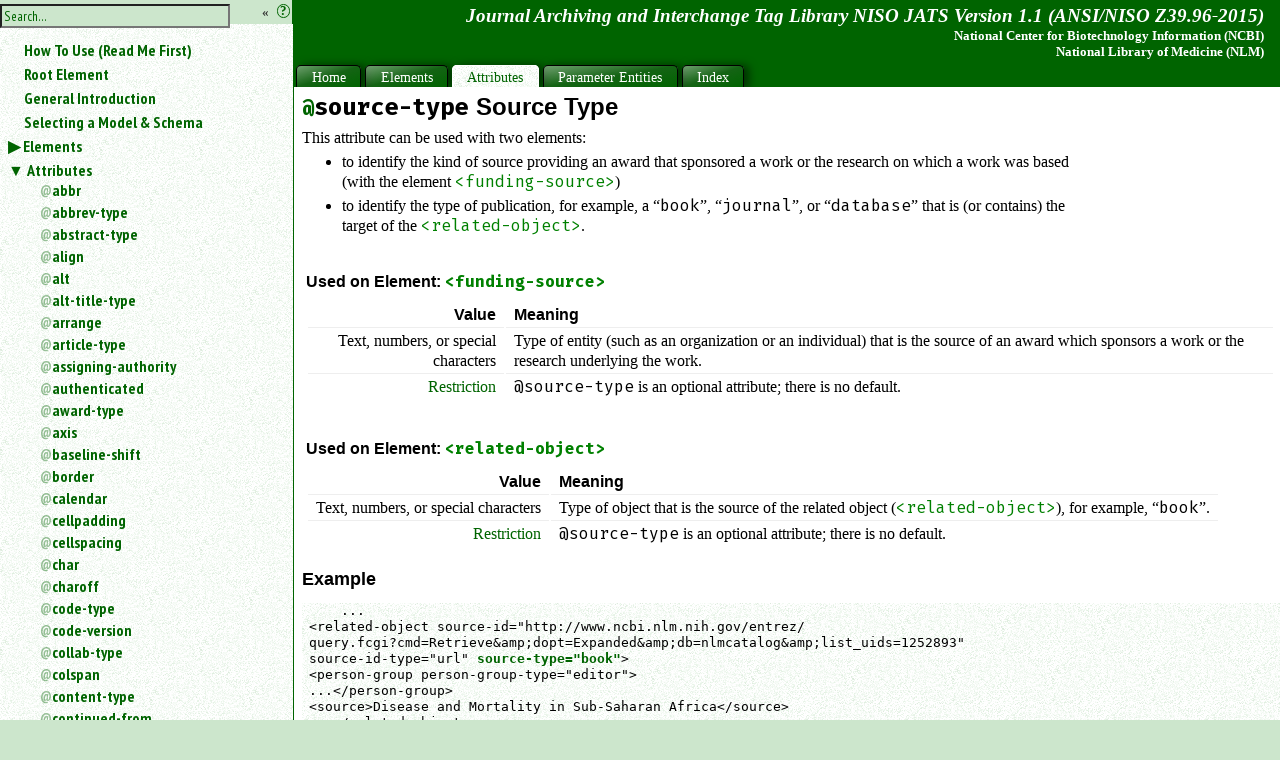

--- FILE ---
content_type: text/css
request_url: https://jats.nlm.nih.gov/archiving/tag-library/1.1/CSS/GreenTL.css
body_size: 22284
content:

@import url(//fonts.googleapis.com/css?family=PT+Sans+Narrow:400,700);
@import url(//fonts.googleapis.com/css?family=Fira+Mono:400,700);

/* Setup page geometry */

body.main {
    height: 95vh;
    background-color: #CCE6CC;
    font-family: Lucida, "Lucida Bright", Georgia, serif;
    line-height: 1.3; /* do not use a percentage or absolute unit */
    color: black;
    margin-left: 0;
    margin-top: 0;
    padding-top: 0;
    margin-right: 0;
    padding-right: 0;
}

body.main a { color: #008000;
        text-decoration: none }

body.main a:hover { background-color: #008000;
                    color: white }




div.skipnav {
    background: #CCE6CC;
    color: black;
    box-shadow: 5px 5px 5px 0px rgba(0,0,0,0.5);
}

div.skipnav a {
    position: fixed;
    left: -10000px;
    top: 1.5em;
    width: 1px;
    height: 1px;
    overflow: hidden;
}

div.skipnav a:focus, div.skipnav a:active {
    background: #CCE6CC;
    color: black;
    box-shadow: 5px 5px 5px 0px rgba(0,0,0,0.5);
    position: fixed;
    left: 2em; /* skip "hide nav" box */
    top: 1.5em;
    width: auto;
    height: auto;
    overflow: visible;
    text-decoration: underline;
    z-index: 14;
}

#nav {
     width: 23%;
     height: 80%; /* fallback */
     height: calc(100% - 1.5em);
     float: left;
     position: fixed;
     top: 1.5em; /* leave room for switcher */
     overflow-y: auto; /* scroll when needd */
     background: #CCE6CC;
     background-image: url("../texture.png");
     color: black;
     font-family: 'PT Sans Narrow', sans-serif;
     font-weight: 700;
     border-right: 1px solid #006400;
}
#text {
    width: 77%;
    float: right;
    background: white;
    padding-left: 0.5em;
}

div.pageheader {
  background-color: #006400;
  color: white;
  /*
  border-top: thin solid;
  border-bottom: none;
  border-left: thin solid;
  border-right: thin solid;
  */
  padding: 0.25em 1em 0 0.25em;
}

.alignleft {
	float: left;
}
.alignright {
	float: right;
}
p.para {
	margin-left: 1em;
    max-width: 50em;
}

p.index-entry {
  margin-left: 0.5em;
}

div.para {
    margin-top: 0.25em;
    margin-bottom: 0.5em;
    max-width: 50em;
}

li {
 margin-top: 4px;
}

h1, h2, h3, h4 {
	/* margin-left: 0.5em; */
	font-size-adjust: 0.6;
}
div.titlepage
        { background-color: #CCE6CC;
          text-align: center;
          margin-top: 2em;
          margin-left: 2em;
          margin-right: 2em;
          margin-bottom: 2em;
          padding-top: 4em;
          padding-left: 3em;
          padding-right: 3em;
          padding-bottom: 2em }

div.developer
        { margin-top: 3em; }

div.vershistory
        { text-align: left }

h3.sponsor
        { margin-top: 3em;
          font-style: italic;
          font-size: 140% }

/* These items appear at the top of the HTML pages */
h1.header,  h1.sectiontitle, div.section  > h3:first-child, div.section > h4:first-child
	{ font-family: sans-serif;
          font-size: 125%;
          margin-top: 0.25em;
          margin-bottom: 0em; }

 h2.header
		{font-size: 120%;
		  font-family: sans-serif;
          margin-top: 1em;
          margin-bottom: 0em;}

 h3.header
		{font-size: 110%;
					font-family: sans-serif;
					margin-top: 1em;
          margin-bottom: 0em;}

 h4.header
		{ font-size: 100%;
					font-family: sans-serif;
          margin-top: 1em;
          margin-bottom: 0em; }

.header.first
  { border-top: thin ridge }

h1.elementtag, h1.attrtag, h1.petag
        { font-family: "Fira Mono", monospace;
          font-size: x-large;
          margin-top: 0em;
          margin-bottom: 0em;
					display: inline }

h1.attrtag:before {
    content: "@";
    color: #006400;
    font-size: 80%;

    position: relative; /* enable relative motion */
    top: -0.1em; /* raise the @ slightly */
}

a.attrname:before {
    content: "@";
    font-size: 80%;
    opacity: 0.4;

    position: relative; /* enable relative motion */
    top: -0.1em; /* raise the @ slightly */
}

h1.attrname, h1.elementname, h1.pename
        { font-family: sans-serif;
          font-size: x-large;
					font-weight:bold;
          margin-top: 0em;
          margin-bottom: 0em;
					display: inline }

h1.attrname:before, h1.elementname:before, h1.pename:before
        { font-size: 120%;
          font-weight: normal;
          font-family: sans-serif;
          content: "\A0";
          display: inline }

div.definition { }

pre.contentdesc,
p.contentdesc
        { font-family: "Fira Mono", monospace;
    background-color: #CCE6CC;
          background-image: url(../texture.png);
          margin-top: 0.5em;
          padding-top: 0.5em;
          padding-bottom: 0.5em;
          padding-left: 0.5em;
          padding-right: 0.5em }

pre.taggedtext
        { background-color: #CCE6CC;
          background-image: url(../texture.png);
          padding-left: 0.5em;
          padding-right: 0.5em }

pre.taggedtext strong
        { display: inline;
          /* background-color: white; */
          color: #006400 }

p       { margin-top: 0.25em;
          margin-bottom: 0em;
          font-weight: normal;}

ul      { margin-top: 0em;
          margin-bottom: 0em }

div.attrlist h5
        { font-size: 110%;
          margin-left: 0.5em;
          margin-top: 0.25em;
          margin-bottom: 0em }

div.elementlist {
  margin-left: 1em;
}

div.attrvalues {
          /* background-color: #CCE6CC; */
          margin-top: 1em;
          margin-bottom: 1em;
          padding-left: 0.25em;
          padding-right: 0.25em;
          padding-top: 0.25em;
          padding-bottom: 0.25em }

div.deflist
        {
          padding-left: 0;
          padding-right: 0.25em;
          padding-top: 0.25em;
          padding-bottom: 0.25em }

/* div.attrvalues h4
        { font-size: 80%;
          margin-top: 0em;
          margin-bottom: 0em } */

div.attrvalues h5
        { font-size: 100%;
          margin-left: 0.5em;
          margin-top: 0.25em;
          margin-bottom: 0em }

div.letterindex
        { padding-top: 0.25em;
          padding-bottom: 0.25em;
          margin-bottom: 1.5em;
          margin-top: 0em }

div.codeblock {
	margin-left: 1em;
}

div.pbr {
	margin-top:0.25em;
}

span.tt {
font-family: "Fira Mono", monospace;
}

/* Table formatting */
td, th
		{ padding: 0px;}


td p
	{ margin-top: 0em;
	margin-bottom: 0em;}

tr { vertical-align: top }

tr.row0 { }

tr.row1 { background-color: #CCE6CC; }

table.attrtable
        { margin-top: 0.5em }

table.attrtable td
        { border-top: thin ridge;
          padding-left: 0.5em;
          padding-right: 0.5em;
          padding-top: 0.2em;
          padding-bottom: 0em;
        }
table.attrtable th
        { font-family: sans-serif;
          /* font-size: 80%; */
          padding-left: 0.5em;
          padding-right: 0.5em;
          padding-top: 0.2em;
          padding-bottom: 0em;
        }

td.attrvalue { text-align: right; }

th.attrvalue
        { text-align: right;
          font-weight: bold }

th.attrmeaning
        { text-align: left;
          font-weight: bold }

td.attrrestricthead {
    text-align: right;
    color: #006400; /* to make clear it's not a value */
}

td.attrrestrict {
    text-align: left;
}


table.deflisttable
        {  border-collapse: collapse;
				}

tr.defitem
        { vertical-align: top;
          margin-top: 0.5em }

th.termhead
        { text-align: right;
          border-bottom: 1px dotted;
          margin-top: 0.25em;
          margin-bottom: 0.25em;
          padding-right: 1em;
          font-weight: bold;
          font-style:italic }

th.defhead
        { border-bottom: 1px dotted;
          font-style:italic }

.dterm
        { text-align: right;
          padding-right: 0.75em;
          font-weight: normal;
}

.ddef
        { margin-top: 0.25em;
          margin-bottom: 0.25em;
          }

/* "Context table" styles */
table.contexttable
  { margin-bottom: 1.5em }
table.contexttable tr th {
    text-align: left;
}

td.containedcellname
        { padding-left: 0.25em;
          padding-right: 0.25em;
          vertical-align: top }

td.containedcelltag,
td.containingcelltag,
td.notcontained,
td.containingcellname,
td.contextcelltag
        { padding-left: 0.25em;
          padding-right: 0.25em;
          vertical-align: top }

.intable
  { font-size: 0.66em }

div.revhistory
        { font-size: 100%;
          font-style: italic;
    border-top: thin ridge }

div.contentmodel h2,
div.modeldesc h2,
div.elementcontext h2,
div.examp.group h2,
div.attrlist h2,
div.attrvalueinfo h2
div.presentinfo h2
div.remarks h2,
div.relatedelem h2,
div.usage h2,
div.source  h2
{
    font-size: large;
    font-weight: bold;
}

div.attrvalueinfo h2
        { border-top: thin ridge }

div.moduledefined h2
        { font-size: 100%;
          font-style: italic;
    border-top: thin ridge }

div.mod p
        { font-size: 80%;
          font-family: sans-serif;
          margin-top: 0em;
          margin-bottom: 0em }

dt      { font-weight: bold }

dd p    { margin-top: 0em;
          margin-bottom: 0.5em }

div.mod
        { margin-top: 0.25em;
          margin-bottom: 0.25em;
          border-left: thin solid;
          padding-left: 0.5em }

p.moduledefined
        { font-family: "Fira Mono", monospace;
          font-weight: bold }

p.moddesc
        { font-style: italic }

p.modpara
        { margin-left: 0.5em }




div.pageheader h2.headname
        { text-align: right;
          border-top: none;
          font-size: 120%;
          font-style: italic;
          font-weight: bold;
          margin-top: 0em;
          margin-bottom: 0em }

div.pageheader h4.sponsor
        { text-align: right;
          border-top: none;
          font-size: 80%;
          margin-top: 0em;
          margin-bottom: 0.5em }

div.pagefooter
        { background-color: #006400;
          color: white;
          margin-top: 1em;
          margin-top: 1em;
          padding-top: 0.25em;
          padding-bottom: 3em;
	  clear: both;
	  /* extend the background all the way to the left: */
	  margin-left: -1em;
	  padding-left: 1em;
}

div.pagefooter a {
  color: white;
}

.pagefooter div.headname
        { border-top: none;
          font-size: 90%;
          font-weight: bold;
          margin-top: 0em;
          margin-bottom: 0em }

.pagefooter div.sponsor
        { border-top: none;
          font-size: 70%;
          font-weight: normal;
          margin-top: 0em;
          margin-bottom: 0em }

.pagefooter  div.pubdate
        { border-top: none;
          font-size: 70%;
          font-weight: normal;
          margin-top: 0em;
          margin-bottom: 0em }

.pagefooter div.developer
        { border-top: none;
          font-size: 90%;
          margin-top: 0em;
          margin-bottom: 0em }

div.backtotop{
	margin-top:0;
	padding-top:0;
	padding-right:1em;
	}

span.devlabel
        { font-style: italic }

div.copyright
        { font-style: italic;
          font-weight: normal;
          border-top: none;
          font-size: 80%;
          margin-top: 0em;
          margin-bottom: 0em }

span.modlabel
        { font-style: italic }

span.elementname, span.attrname
        {
	font-family: Lucida, "Lucida Bright", Georgia, serif;
       }

span.elementtag, span.attrtag, span.petag
        { font-family: "Fira Mono", monospace;
			font-size:100%;
		}

img { border: none }

hr { display:none }

/* styles for index */

span[class~="index.alternative"][class~="only"]
  {display: inline;
   margin-left: 0em}
span[class~="index.alternative"]
  {display: block;
   margin-left: 2em}

p[class~="index.index"]
  { background-color: #CCE6CC;
    margin-top: 1em }

/* styles for ToC (left) panel */

div.toc { font-family: sans-serif;
          font-size: 80%;
          margin-left: 0.75em }

table.toc-title { position: fixed;
        width: 100%;
        top: 0;
        right: 0;
        bottom: auto;
        left: 0;
	background-color: #006400;
	padding: 0.5em 0;
	text-align: center; }

div.toc-section { margin-left: 1em }

body.toc  {padding-top: 4.5em;
	   background-color: #006400;
           color: white }

div.toc-entry { margin: 2px;
                padding-top: 0px;
                padding-bottom: 4px;
                padding-left: 4px;
                padding-right: 4px;
                background-color: #006400 }

img.toc-icon { vertical-align: text-bottom;
               margin-left: -18px;
               float: left;
               width: 12px }

body.toc a { color: #006400;
             background-color: #008000;
             text-decoration: none }

body.toc a:hover { background-color: #80C080;
                   color: black}

body.toc a.linkbox:hover { color: #006400;
                           background-color: #008000;
                           text-decoration: none }


#nav input#Searchbar {
    z-index: 7; /* on top of the label */
    line-height: 1; /* relative unit */
    margin-top: -1.5em; /* on top of the label */
    position: fixed;
    background: #CCE6CC;
    color: black;
    width: 18%; /* narrower than the column */
    font-family: 'PT Sans Narrow', sans-serif;
}

span#searchinfogoeshere sup {
    margin-right: 0.5em; /* the close button */
}

i.searchhelp {
    width: 1em;
    height: 1.5em;
    overflow: hidden;
    display: inline-block;
    color: #006400;
    background: #CCE6CC;
    font-style: normal;
    position: fixed;
    text-align: left;
    line-height: 1.2em;
}

i.searchhelp:hover, i.searchhelp:focus {
    z-index: 21;
    font-style: normal;
    font-weight: normal;
    width: auto;
    height: auto;
    overflow: visible;
    box-shadow: 5px 5px 5px 0px rgba(0,0,0,0.5);
    /* stacking order means the pop-up can end
     * up under the nav pane; avoid that by
     * moving it to the right:
     */
    border-left: 1em solid #006400;
    padding-left: 1em;
}

i.searchhelp i b { /* the "?" */
    border: 1px solid #006400;
    color: #006400;
    border-radius: 0.5em;
    border: 1px solid #006400;
    font-size: 80%;
    font-style: normal;
    font-weight: 900;
    line-height: 1.2em;
    width: 1em; /* make a circle */
    display: inline-block;
    text-align: center; /* for the "?" */
    margin-left: 0.1em; /* space away from the close symbol */
}

i.searchhelp i:nth-of-type(1) {
    display: inline-block;
    line-height: 1em;
    margin-top: 0;
    margin-left: 0;
    font-style: normal;
}

i.searchhelp i:nth-of-type(1) b {
    display: block;
    line-height: 1em;
    margin-top: 0;
    margin-bottom: 0.25em;
    font-style: normal;
}

i.searchhelp i {
    display: block;
    margin-top: 0;
    margin-bottom: 0.25em;
    font-style: normal;
    margin-left: 1.5em;
}
i.searchhelp i:nth-of-type(2) {
    margin-left: 0.5em;
}
i.searchhelp i:nth-of-type(3) {
    margin-left: 0.5em;
}

ul.ui-autocomplete {
  background: #CCE6CC;
  color: black;
  box-shadow: 5px 5px 5px 0px rgba(0,0,0,0.5);
  margin-left: 1em;
}

ul.ui-autocomplete li.ui-state-focus {
  color: #CCE6CC;
  background: black;
  font-weight: 700; /* bold */
}

/* nav tree, see: http://www.thecssninja.com/css/css-tree-menu */

#nav ol
{
  padding: 0;
}
#nav li {
  position: relative;
  list-style: none;
  padding: 0;
  margin-left: 0.5em;
}

#nav li.file {
  /* margin-left: -1px !important; */
}
#nav li.file a {
 display: block;
 width: 90%; /* fallback */
 width: calc(100% - 1em);
 margin-left: 1em;
 /* background: url(document.png) 0 0 no-repeat; */
 background-size: 20px 20px;
 /*   color: white; */
 /* padding-left: 24px; */
 /*   text-decoration: none; */
 /*   display: block; */
}

#nav li li.file a.index-letter-in-nav-panel {
    display: inline-block;
    padding-left: 0.5em;
    padding-right: 0.5em;
    width: 1.5em; /* to get alignment in cols */
    text-align: center; /* alignment */
    margin-right: 0.5em;
}

#nav li li.file a {
    margin-left: 0;
}

#nav li input {
		/*
		position: absolute;
		left: 0;
		margin-left: 0;
		/* opacity: 0; */
		/*
		z-index: 2;
		cursor: pointer;
		height: 1em;
		width: 1em;
		top: 0;
		*/

    border: 0;
    clip: rect(0 0 0 0);
    height: 1px;
    width: 1px;
    margin: -1px;
    overflow: hidden;
    padding: 0;
    position: absolute;
}
#nav li input ~ ol
{
 margin-left: 0;
 color: black;
 list-style: none;
}

#nav li input:checked ~ ol
{
  /* background: url(folder-minus.png) 40px 0 no-repeat; */
  height: auto;
  margin-left: 2em;
  color: green;
}

#nav li input ~ ol > li {
 display: none;
}

html.unused #nav li input:checked ~ [for="elem-sec"] ~ ol {
    position: relative;
}

html.unused #nav li input:checked ~ [for="elem-sec"] ~ ol::before {
    margin-top: 0.1em;
    padding-top: 2.5em;
    content: "</>";
    display: block;
    text-align: center;
    float: left;
    font-size: 15em;
    color: #ccc;
    opacity: 0.3;
    z-index: -1;
    margin-bottom: -4em;
}

html.unused #nav li input:checked ~ [for="attr-sec"] ~ ol {
    position: relative;
}

html.unused #nav li input:checked ~ [for="attr-sec"] ~ ol::before {
    margin-top: 0.1em;
    padding-top: 2.5em;
    content: "@";
    display: block;
    text-align: center;
    float: left;
    font-size: 15em;
    color: #ccc;
    opacity: 0.3;
    z-index: -1;
    margin-bottom: -4em;
}

html.unused #nav li input:checked ~ [for="pe-sec"] ~ ol {
    position: relative;
}

html.unused #nav li input:checked ~ [for="pe-sec"] ~ ol::before {
    margin-top: 0.1em;
    padding-top: 2.5em;
    content: "%";
    display: block;
    text-align: center;
    float: left;
    font-size: 15em;
    color: #ccc;
    opacity: 0.3;
    z-index: -1;
    margin-bottom: -4em;
}


#nav li label {
  cursor: pointer;
  display: block;
}
#nav label a {
}


#nav li input:checked ~ ol > li {
  display: block; margin: 0 0 0.125em;  /* 2px */
}

#nav li input:checked ~ ol > li:last-child {
  margin: 0 0 0.063em; /* 1px */
}

#nav li label input:checked ~  ol > li  {
  display: block;
  margin: 0 0 0.125em;  /* 2px */
}

#nav li label:before {
  content: "▶ "; /* Rightwards Black Triangle  */
  font-weight: 900;
  color: #006400;
  width: 1em;
}
#nav li input:checked ~ label:before {
  content: "▼ "; /* down pointing triangle */
  font-weight: 900;
  color: #006400;
  width: 1em;
}



#nav a:link{
  color: #006400;
}
#nav a:visited {
  color:#006400;
}
#nav a:hover {
  color:black;
  background-color: #CCE6CC;
}
#nav a:active {
	color:white;
	 background-color: #006400;
}

#horiznav {
    overflow: hidden; /* contain the tab shadows */
    margin-top: -0.75em; /* move tabs up */
}

#horiznav ul {
  margin: 0;
  padding: 0.5em 0 1px 0;
  list-style: none;
	text-align: left;
}
#horiznav ul li {
	display: inline-block;
	margin-right: 0.125em; /* space between tabs */
	margin-left: 0.125em; /* space between tabs */
}
#horiznav  ul li  a{
  border: 1px black solid; /* separate the tab from body */
  text-decoration: none;
    color: white;
    padding: .2em 1em;
    border-bottom: 2px solid #006400;
    border-radius: 5px 5px 0 0;
    background-color: #006400; /* fallback if gradients don't work */
    box-shadow: 5px 0px 8px 0px rgba(0, 0, 0, 0.5);
    /* the gradent here gives a 3D effect to the actual background colour */
    background: linear-gradient(to right bottom, rgba(220, 220,220, 0.5), rgba(100, 100, 100, 0.2), #006400) repeat scroll 0% 0% transparent;
    font-size: 90%;
}

#horiznav  ul li.active  a{
    background: #CCE6CC;
    background-image: url("../texture.png");
    background-repeat: repeat;
    border: 1px white solid;
    border-bottom: 2px solid #fff;
    color: #006400;
}


#horiznav ul li a span {
	/* padding: .2em 1 em; */
}

#horiznav ul li.active a:hover,
#horiznav ul li.active a span:focus {
}



#horiznav ul li a:hover,
#horiznav ul li a span:focus
{
	color: black;
	background-color: #CCE6CC;
	border: 1px solid black;
	margin-right: 0;
	background: linear-gradient(to left bottom, rgba(220, 220,220, 0.5), rgba(100, 100, 100, 0.2), #006400) repeat scroll 0% 0% transparent;
}

input#bchider {
    border: 0;
    clip: rect(0 0 0 0);
    height: 1px;
    width: 1px;
    margin: -1px;
    overflow: hidden;
    padding: 0;
    position: absolute;
}

[for="bchider"] {
    display: inline;
    padding-left: calc(23% - 2em);
    padding-right: 1px;
    position: relative;
    top: 0;
    height: auto;
    text-align: center;
    color: #006400;
    background: #CCE6CC;
    font-weight: 900;
    line-height: 1.2em;
}

[for="bchider"]:hover ~ [role="main"] {
    box-shadow: -10px 10px 10px rgba(0, 0, 0, 0.2);
}

[for="bchider"] span:nth-of-type(1) {
    border: 0;
    clip: rect(0 0 0 0);
    height: 1px;
    width: 1px;
    margin: -1px;
    overflow: hidden;
    padding: 0;
    position: absolute;
}

[for="bchider"] span:nth-of-type(3) {
    display: none;
    visibility: hidden;
}

#bchider:checked ~ div#nav {
    display: none;
}
#bchider ~ [role="main"] {
    transition: width 0.2s;
}
#bchider:checked ~ [role="main"] {
    width: 100%;
    box-shadow: none;
}

#bchider:checked ~ [for="bchider"] {
    border: none;
    border-radius: 0 0 5px 0;
    padding-left: 0;
    width: 60%;
    text-align: left;
}
#bchider:checked ~ [for="bchider"] span:nth-of-type(3) {
    display: block;
visibility: visible; }
#bchider:checked ~ [for="bchider"] span:nth-of-type(2) {
    display: none;
visibility: hidden; }


* {
    -webkit-box-sizing: border-box;
    -moz-box-sizing: border-box;
    box-sizing: border-box;
}

input#bchider {
    border: 0;
    clip: rect(0 0 0 0);
    height: 1px;
    width: 1px;
    margin: -1px;
    overflow: hidden;
    padding: 0;
    position: absolute;
}

[for="bchider"] {
    display: block;
    border-radius: 0 0 5px 0;
    padding-left: calc(23% - 2em);
    position: fixed;
    top: 0;
    height: auto;
    text-align: center;
    background-color: #CCE6CC;
    color: #333;
    line-height: 1.5em;
}

[for="bchider"]:hover {
    box-shadow: inset -10px 10px 10px rgba(0, 0, 0, 0.2);
}

[for="bchider"] span:nth-of-type(1) {
    border: 0;
    clip: rect(0 0 0 0);
    height: 1px;
    width: 1px;
    margin: -1px;
    overflow: hidden;
    padding: 0;
    position: absolute;
}

[for="bchider"] span:nth-of-type(3) {
    display: none;
visibility: hidden; }

#bchider:checked ~ [role="complimentary"] {
    display: none;
}
#bchider ~ [role="main"] {
    transition: width 0.2s;
}
#bchider:checked ~ [role="main"] {
    width: 100%;
    box-shadow: none;
}

#bchider:checked ~ [for="bchider"] {
    border: none;
    padding-left: 0;
    width: 1em;
    text-align: left;
}
#bchider:checked ~ [for="bchider"] span:nth-of-type(3) {
    display: block;
visibility: visible; }
#bchider:checked ~ [for="bchider"] span:nth-of-type(2) {
    display: none;
visibility: hidden; }

#bchider ~ div.pageheader {
    padding-left: 23%;
}
#bchider:checked ~ div.pageheader {
    padding-left: 1em;
}

